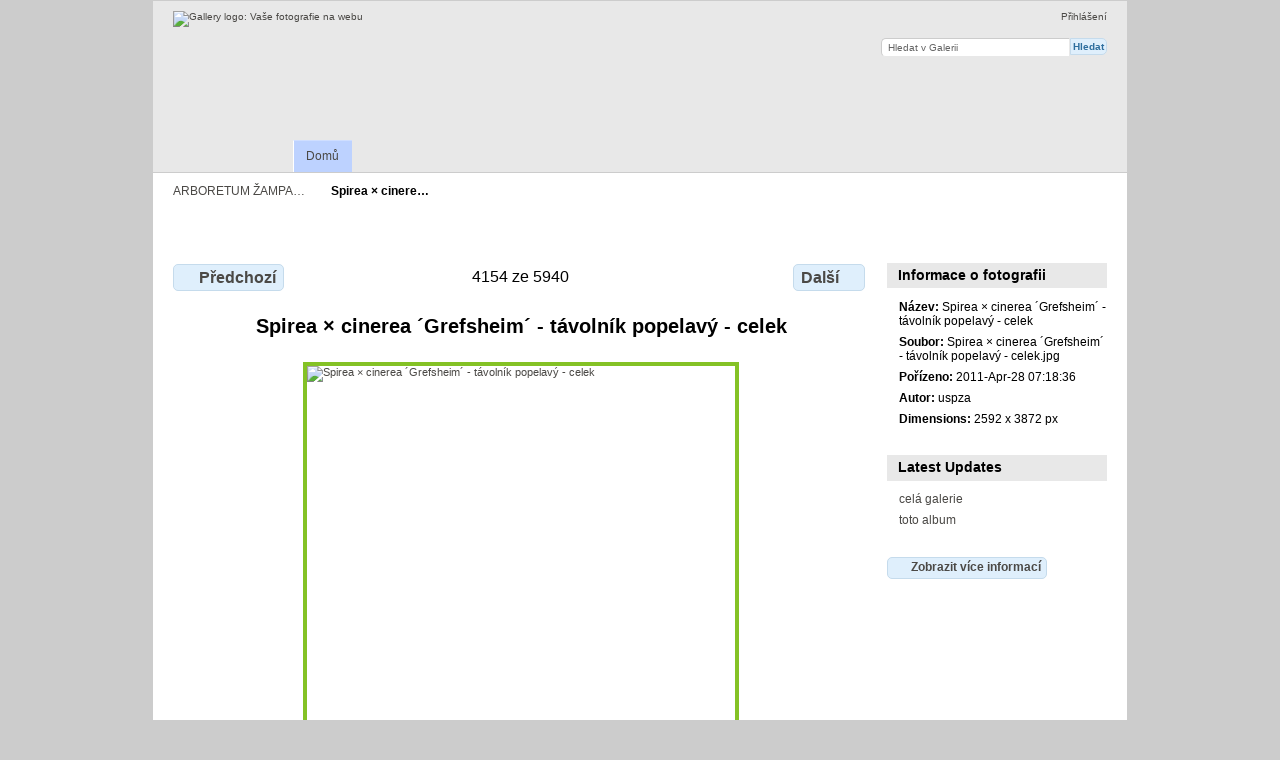

--- FILE ---
content_type: text/html; charset=UTF-8
request_url: https://galerie.uspza.cz/index.php/Spirea-cinerea-Grefsheim-tavolnik-popelavy-celek
body_size: 8226
content:
<!DOCTYPE html PUBLIC "-//W3C//DTD XHTML 1.0 Transitional//EN"
          "http://www.w3.org/TR/xhtml1/DTD/xhtml1-transitional.dtd">
<html xmlns="http://www.w3.org/1999/xhtml"  xml:lang="en" lang="en">
  <head>
    <meta http-equiv="content-type" content="text/html; charset=UTF-8" />
        <title>
                        Spirea × cinerea ´Grefsheim´ - távolník popelavý - celek                  </title>
    <link rel="shortcut icon"
          href="/lib/images/favicon.ico"
          type="image/x-icon" />
    <link rel="apple-touch-icon-precomposed"
          href="/lib/images/apple-touch-icon.png" />
    
                            <script type="text/javascript">
    var MSG_CANCEL = "Zru\u0161it";
    </script>
                
                    
    <link rel="alternate" type="application/rss+xml" href="/index.php/rss/feed/gallery/album/1" />








                                <!--[if lte IE 8]>
    <link rel="stylesheet" type="text/css" href="/themes/uspza/css/fix-ie.css"
          media="screen,print,projection" />
    <![endif]-->

    <!-- LOOKING FOR YOUR CSS? It's all been combined into the link below -->
    <link rel="stylesheet" type="text/css" href="/index.php/combined/css/38599c919c3cdce159e00a6e4d740c2b" media="screen,print,projection" />

    <!-- LOOKING FOR YOUR JAVASCRIPT? It's all been combined into the link below -->
    <script type="text/javascript" src="/index.php/combined/javascript/9a87f380065d0531ad6d19693338e4b1"></script>
  </head>

  <body >
        <div id="doc4" class="yui-t5 g-view">
            <div id="g-header" class="ui-helper-clearfix">
        <div id="g-banner">
                    <a id="g-logo" class="g-left" href="/index.php/" title="přejít na domovskou stránku Galerie">
            <img width="107" height="48" alt="Gallery logo: Vaše fotografie na webu" src="/lib/images/logo.png" />
          </a>
                    <ul id='g-login-menu' class="g-inline ui-helper-clear-fix">
    <li>
  <a id='g-login-link'     class="g-dialog-link "
     href="/index.php/login/ajax"
     title="Přihlášení">
    Přihlášení  </a>
</li>
  </ul>

          <form action="/index.php/search" id="g-quick-search-form" class="g-short-form">
          <ul>
    <li>
              <label for="g-search">Hledat v Galerii</label>
            <input type="hidden" name="album" value="1" />
      <input type="text" name="q" id="g-search" class="text" />
    </li>
    <li>
      <input type="submit" value="Hledat" class="submit" />
    </li>
  </ul>
</form>

          <!-- hide the menu until after the page has loaded, to minimize menu flicker -->
          <div id="g-site-menu" style="visibility: hidden">
            <ul  class="g-menu">
    <li>
  <a      class="g-menu-link "
     href="/index.php/"
     title="Domů">
    Domů  </a>
</li>
      </ul>

          </div>
          <script type="text/javascript"> $(document).ready(function() { $("#g-site-menu").css("visibility", "visible"); }) </script>

                  </div>

                <ul class="g-breadcrumbs">
                     <li class="                      g-first">
             <a href="/index.php/?show=954">            ARBORETUM ŽAMPA…            </a>           </li>
                     <li class="g-active                      ">
                        Spirea × cinere…                       </li>
                  </ul>
              </div>
      <div id="bd">
        <div id="yui-main">
          <div class="yui-b">
            <div id="g-content" class="yui-g">
                            
<!-- Use javascript to show the full size as an overlay on the current page -->
<script type="text/javascript">
  $(document).ready(function() {
    full_dims = [2592, 3872];
    $(".g-fullsize-link").click(function() {
      $.gallery_show_full_size("\/var\/albums\/Spirea%20%C3%97%20cinerea%20%C2%B4Grefsheim%C2%B4%20-%20t%C3%A1voln%C3%ADk%20popelav%C3%BD%20-%20celek.jpg?m=1343908609", full_dims[0], full_dims[1]);
      return false;
    });

    // After the image is rotated or replaced we have to reload the image dimensions
    // so that the full size view isn't distorted.
    $("#g-photo").bind("gallery.change", function() {
      $.ajax({
        url: "/index.php/items/dimensions/954",
        dataType: "json",
        success: function(data, textStatus) {
          full_dims = data.full;
        }
      });
    });
  });
</script>

<div id="g-item">
  
  <br><br>
<ul class="g-paginator ui-helper-clearfix">
  <li class="g-first">
  
      <a href="/index.php/Spirea-x-bumalda-tavolnik-nizky-list-jaro" class="g-button ui-icon-left ui-state-default ui-corner-all">
      <span class="ui-icon ui-icon-seek-prev"></span>Předchozí</a>
    </li>

  <li class="g-info">
                  4154 ze 5940            </li>

  <li class="g-text-right">
      <a href="/index.php/Spirea-cinerea-Grefsheim-tavolnik-popelavy-kvet" class="g-button ui-icon-right ui-state-default ui-corner-all">
      <span class="ui-icon ui-icon-seek-next"></span>Další</a>
  
    </li>
</ul>
  <br>
  <div id="g-info">
    <h1>Spirea × cinerea ´Grefsheim´ - távolník popelavý - celek</h1>
    <div style="text-align: center;"></div>
  </div>
  
  <div id="g-photo">
            <a href="/var/albums/Spirea%20%C3%97%20cinerea%20%C2%B4Grefsheim%C2%B4%20-%20t%C3%A1voln%C3%ADk%20popelav%C3%BD%20-%20celek.jpg?m=1343908609" class="g-fullsize-link" title="Plná velikost">
            <img id="g-item-id-954" class="g-resize" src="/var/resizes/Spirea%20%C3%97%20cinerea%20%C2%B4Grefsheim%C2%B4%20-%20t%C3%A1voln%C3%ADk%20popelav%C3%BD%20-%20celek.jpg?m=1343908610" alt="Spirea × cinerea ´Grefsheim´ - távolník popelavý - celek" width="428" height="640"/>          </a>
          </div>



  </div>
            </div>
          </div>
        </div>
        <div id="g-sidebar" class="yui-b">
                    <div id="g-view-menu" class="g-buttonset ui-helper-clearfix">
      <ul  class="g-menu">
    <li>
  <a      class="g-menu-link g-fullsize-link"
     href="/var/albums/Spirea%20%C3%97%20cinerea%20%C2%B4Grefsheim%C2%B4%20-%20t%C3%A1voln%C3%ADk%20popelav%C3%BD%20-%20celek.jpg?m=1343908609"
     title="Plná velikost">
    Plná velikost  </a>
</li>
    <li>
  <a id='g-slideshow-link'     class="g-menu-link "
     href="javascript:cooliris.embed.show({maxScale:0,feed:'/index.php/rss/feed/gallery/album/1'})"
     title="Zobrazit slideshow">
    Zobrazit slideshow  </a>
</li>
  </ul>

  </div>

<div id="g-metadata" class="g-block">
  <h2>Informace o fotografii</h2>
  <div class="g-block-content">
    <ul class="g-metadata">
    <li>
    <strong class="caption">Název:</strong> Spirea × cinerea ´Grefsheim´ - távolník popelavý - celek  </li>
    <li>
    <strong class="caption">Soubor:</strong> Spirea × cinerea ´Grefsheim´ - távolník popelavý - celek.jpg  </li>
    <li>
    <strong class="caption">Pořízeno:</strong> 2011-Apr-28 07:18:36  </li>
    <li>
    <strong class="caption">Autor:</strong> uspza  </li>
    <li>
    <strong class="caption">Dimensions:</strong> 2592 x 3872 px  </li>
  </ul>
  </div>
</div>
<div id="g-latest-updates" class="g-block">
  <h2>Latest Updates</h2>
  <div class="g-block-content">
    <ul id="g-update-list">
  <li style="clear: both;">
    <a href="/index.php/latestupdates/updates">
      celá galerie    </a>
  </li>
  <li style="clear: both;">
    <a href="/index.php/latestupdates/albums/1">
      toto album    </a>
  </li>
</ul>
  </div>
</div>
<a id="g-exif-data-link" href="/index.php/exif/show/954" title="Detaily fotografie"
  class="g-dialog-link g-button ui-icon-left ui-state-default ui-corner-all">
  <span class="ui-icon ui-icon-info"></span>
  Zobrazit více informací</a>
                  </div>
      </div>
      <div id="g-footer" class="ui-helper-clearfix">
                
                <ul id="g-credits" class="g-inline">
          <li class="g-first">Poháněno <a href="http://galleryproject.org"><bdo dir="ltr">Gallery 3.0.9 (Chartres)</bdo></a></li>        </ul>
              </div>
    </div>
    
<script src="https://e.cooliris.com/slideshow/v/37732/go.js" type="text/javascript"></script>  </body>
</html>
